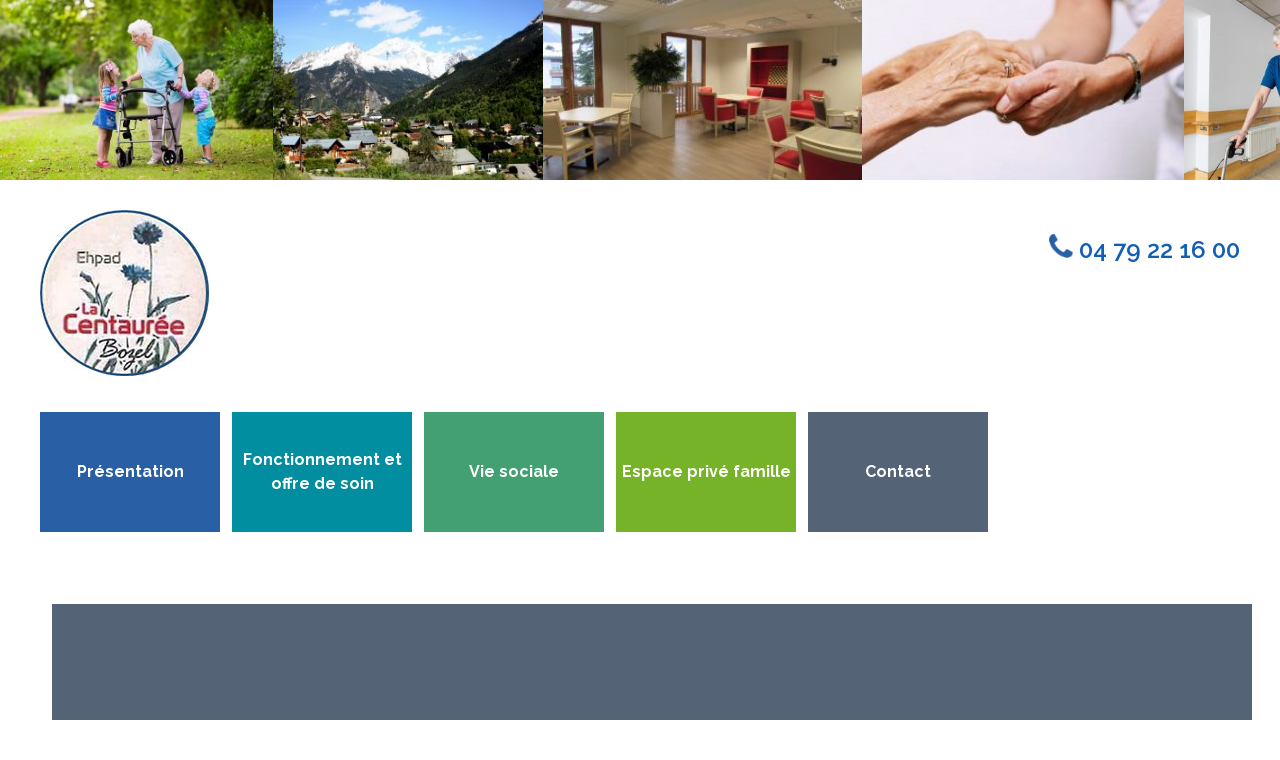

--- FILE ---
content_type: text/html; charset=UTF-8
request_url: http://www.ehpad-bozel.fr/category/actualites/
body_size: 10515
content:
<!DOCTYPE html PUBLIC "-//W3C//DTD XHTML 1.1//EN" "http://www.w3.org/TR/xhtml11/DTD/xhtml11.dtd">
<html xmlns="http://www.w3.org/1999/xhtml">
<head profile="http://gmpg.org/xfn/11">
 

	<meta http-equiv="Content-Type" content="text/html; charset=utf-8" />
  
<meta http-equiv="X-UA-Compatible" content="IE=edge">
<meta name="viewport" content="width=device-width, initial-scale=1">  
    <!-- Favicon -->
<link rel="icon" type="image/png" href="/wp-content/themes/ehpad/charte/logo-ehpad-32.jpg" />
<!-- Gestion de la favicon pour apple -->
<link rel="apple-touch-icon" href="/wp-content/themes/ehpad/charte/logo-ehpad-128.jpg" />
<link rel="apple-touch-icon" sizes="72x72" href="/wp-content/themes/ehpad/charte/logo-ehpad-72.jpg" />
<link rel="apple-touch-icon" sizes="114x114" href="/wp-content/themes/ehpad/charte/logo-ehpad-114.jpg" />

<!-- Gestion de la tuile pour MS-->
<meta name="msapplication-TileColor" content="#FFFFFF">
<meta name="msapplication-TileImage" content="/wp-content/themes/ehpad/charte/logo-ehpad-144.jpg">
<meta name="application-name" content="EHPAD Bozel">

	<!-- leave this for stats -->
	<link rel="stylesheet" href="http://www.ehpad-bozel.fr/wp-content/themes/ehpad/style.css" type="text/css" media="screen" />
	    <script>
   var templateDirectory = 'http://www.ehpad-bozel.fr/wp-content/themes/ehpad';</script>
	<meta name='robots' content='index, follow, max-image-preview:large, max-snippet:-1, max-video-preview:-1' />
	<style>img:is([sizes="auto" i], [sizes^="auto," i]) { contain-intrinsic-size: 3000px 1500px }</style>
	
	<!-- This site is optimized with the Yoast SEO plugin v26.8 - https://yoast.com/product/yoast-seo-wordpress/ -->
	<title>Actualités Archives - EHPAD Bozel | La Centaurée</title>
	<link rel="canonical" href="http://www.ehpad-bozel.fr/category/actualites/" />
	<meta property="og:locale" content="fr_FR" />
	<meta property="og:type" content="article" />
	<meta property="og:title" content="Actualités Archives - EHPAD Bozel | La Centaurée" />
	<meta property="og:url" content="http://www.ehpad-bozel.fr/category/actualites/" />
	<meta property="og:site_name" content="EHPAD Bozel | La Centaurée" />
	<meta name="twitter:card" content="summary_large_image" />
	<script type="application/ld+json" class="yoast-schema-graph">{"@context":"https://schema.org","@graph":[{"@type":"CollectionPage","@id":"http://www.ehpad-bozel.fr/category/actualites/","url":"http://www.ehpad-bozel.fr/category/actualites/","name":"Actualités Archives - EHPAD Bozel | La Centaurée","isPartOf":{"@id":"http://www.ehpad-bozel.fr/#website"},"breadcrumb":{"@id":"http://www.ehpad-bozel.fr/category/actualites/#breadcrumb"},"inLanguage":"fr-FR"},{"@type":"BreadcrumbList","@id":"http://www.ehpad-bozel.fr/category/actualites/#breadcrumb","itemListElement":[{"@type":"ListItem","position":1,"name":"Accueil","item":"http://www.ehpad-bozel.fr/"},{"@type":"ListItem","position":2,"name":"Actualités"}]},{"@type":"WebSite","@id":"http://www.ehpad-bozel.fr/#website","url":"http://www.ehpad-bozel.fr/","name":"EHPAD Bozel | La Centaurée","description":"","potentialAction":[{"@type":"SearchAction","target":{"@type":"EntryPoint","urlTemplate":"http://www.ehpad-bozel.fr/?s={search_term_string}"},"query-input":{"@type":"PropertyValueSpecification","valueRequired":true,"valueName":"search_term_string"}}],"inLanguage":"fr-FR"}]}</script>
	<!-- / Yoast SEO plugin. -->


<link rel='dns-prefetch' href='//www.ehpad-bozel.fr' />
<link rel="alternate" type="application/rss+xml" title="EHPAD Bozel | La Centaurée &raquo; Flux de la catégorie Actualités" href="http://www.ehpad-bozel.fr/category/actualites/feed/" />
<script type="text/javascript">
/* <![CDATA[ */
window._wpemojiSettings = {"baseUrl":"https:\/\/s.w.org\/images\/core\/emoji\/15.0.3\/72x72\/","ext":".png","svgUrl":"https:\/\/s.w.org\/images\/core\/emoji\/15.0.3\/svg\/","svgExt":".svg","source":{"concatemoji":"http:\/\/www.ehpad-bozel.fr\/wp-includes\/js\/wp-emoji-release.min.js?ver=6.7.4"}};
/*! This file is auto-generated */
!function(i,n){var o,s,e;function c(e){try{var t={supportTests:e,timestamp:(new Date).valueOf()};sessionStorage.setItem(o,JSON.stringify(t))}catch(e){}}function p(e,t,n){e.clearRect(0,0,e.canvas.width,e.canvas.height),e.fillText(t,0,0);var t=new Uint32Array(e.getImageData(0,0,e.canvas.width,e.canvas.height).data),r=(e.clearRect(0,0,e.canvas.width,e.canvas.height),e.fillText(n,0,0),new Uint32Array(e.getImageData(0,0,e.canvas.width,e.canvas.height).data));return t.every(function(e,t){return e===r[t]})}function u(e,t,n){switch(t){case"flag":return n(e,"\ud83c\udff3\ufe0f\u200d\u26a7\ufe0f","\ud83c\udff3\ufe0f\u200b\u26a7\ufe0f")?!1:!n(e,"\ud83c\uddfa\ud83c\uddf3","\ud83c\uddfa\u200b\ud83c\uddf3")&&!n(e,"\ud83c\udff4\udb40\udc67\udb40\udc62\udb40\udc65\udb40\udc6e\udb40\udc67\udb40\udc7f","\ud83c\udff4\u200b\udb40\udc67\u200b\udb40\udc62\u200b\udb40\udc65\u200b\udb40\udc6e\u200b\udb40\udc67\u200b\udb40\udc7f");case"emoji":return!n(e,"\ud83d\udc26\u200d\u2b1b","\ud83d\udc26\u200b\u2b1b")}return!1}function f(e,t,n){var r="undefined"!=typeof WorkerGlobalScope&&self instanceof WorkerGlobalScope?new OffscreenCanvas(300,150):i.createElement("canvas"),a=r.getContext("2d",{willReadFrequently:!0}),o=(a.textBaseline="top",a.font="600 32px Arial",{});return e.forEach(function(e){o[e]=t(a,e,n)}),o}function t(e){var t=i.createElement("script");t.src=e,t.defer=!0,i.head.appendChild(t)}"undefined"!=typeof Promise&&(o="wpEmojiSettingsSupports",s=["flag","emoji"],n.supports={everything:!0,everythingExceptFlag:!0},e=new Promise(function(e){i.addEventListener("DOMContentLoaded",e,{once:!0})}),new Promise(function(t){var n=function(){try{var e=JSON.parse(sessionStorage.getItem(o));if("object"==typeof e&&"number"==typeof e.timestamp&&(new Date).valueOf()<e.timestamp+604800&&"object"==typeof e.supportTests)return e.supportTests}catch(e){}return null}();if(!n){if("undefined"!=typeof Worker&&"undefined"!=typeof OffscreenCanvas&&"undefined"!=typeof URL&&URL.createObjectURL&&"undefined"!=typeof Blob)try{var e="postMessage("+f.toString()+"("+[JSON.stringify(s),u.toString(),p.toString()].join(",")+"));",r=new Blob([e],{type:"text/javascript"}),a=new Worker(URL.createObjectURL(r),{name:"wpTestEmojiSupports"});return void(a.onmessage=function(e){c(n=e.data),a.terminate(),t(n)})}catch(e){}c(n=f(s,u,p))}t(n)}).then(function(e){for(var t in e)n.supports[t]=e[t],n.supports.everything=n.supports.everything&&n.supports[t],"flag"!==t&&(n.supports.everythingExceptFlag=n.supports.everythingExceptFlag&&n.supports[t]);n.supports.everythingExceptFlag=n.supports.everythingExceptFlag&&!n.supports.flag,n.DOMReady=!1,n.readyCallback=function(){n.DOMReady=!0}}).then(function(){return e}).then(function(){var e;n.supports.everything||(n.readyCallback(),(e=n.source||{}).concatemoji?t(e.concatemoji):e.wpemoji&&e.twemoji&&(t(e.twemoji),t(e.wpemoji)))}))}((window,document),window._wpemojiSettings);
/* ]]> */
</script>
<style id='wp-emoji-styles-inline-css' type='text/css'>

	img.wp-smiley, img.emoji {
		display: inline !important;
		border: none !important;
		box-shadow: none !important;
		height: 1em !important;
		width: 1em !important;
		margin: 0 0.07em !important;
		vertical-align: -0.1em !important;
		background: none !important;
		padding: 0 !important;
	}
</style>
<link rel='stylesheet' id='wp-block-library-css' href='http://www.ehpad-bozel.fr/wp-includes/css/dist/block-library/style.min.css?ver=6.7.4' type='text/css' media='all' />
<style id='classic-theme-styles-inline-css' type='text/css'>
/*! This file is auto-generated */
.wp-block-button__link{color:#fff;background-color:#32373c;border-radius:9999px;box-shadow:none;text-decoration:none;padding:calc(.667em + 2px) calc(1.333em + 2px);font-size:1.125em}.wp-block-file__button{background:#32373c;color:#fff;text-decoration:none}
</style>
<style id='global-styles-inline-css' type='text/css'>
:root{--wp--preset--aspect-ratio--square: 1;--wp--preset--aspect-ratio--4-3: 4/3;--wp--preset--aspect-ratio--3-4: 3/4;--wp--preset--aspect-ratio--3-2: 3/2;--wp--preset--aspect-ratio--2-3: 2/3;--wp--preset--aspect-ratio--16-9: 16/9;--wp--preset--aspect-ratio--9-16: 9/16;--wp--preset--color--black: #000000;--wp--preset--color--cyan-bluish-gray: #abb8c3;--wp--preset--color--white: #ffffff;--wp--preset--color--pale-pink: #f78da7;--wp--preset--color--vivid-red: #cf2e2e;--wp--preset--color--luminous-vivid-orange: #ff6900;--wp--preset--color--luminous-vivid-amber: #fcb900;--wp--preset--color--light-green-cyan: #7bdcb5;--wp--preset--color--vivid-green-cyan: #00d084;--wp--preset--color--pale-cyan-blue: #8ed1fc;--wp--preset--color--vivid-cyan-blue: #0693e3;--wp--preset--color--vivid-purple: #9b51e0;--wp--preset--gradient--vivid-cyan-blue-to-vivid-purple: linear-gradient(135deg,rgba(6,147,227,1) 0%,rgb(155,81,224) 100%);--wp--preset--gradient--light-green-cyan-to-vivid-green-cyan: linear-gradient(135deg,rgb(122,220,180) 0%,rgb(0,208,130) 100%);--wp--preset--gradient--luminous-vivid-amber-to-luminous-vivid-orange: linear-gradient(135deg,rgba(252,185,0,1) 0%,rgba(255,105,0,1) 100%);--wp--preset--gradient--luminous-vivid-orange-to-vivid-red: linear-gradient(135deg,rgba(255,105,0,1) 0%,rgb(207,46,46) 100%);--wp--preset--gradient--very-light-gray-to-cyan-bluish-gray: linear-gradient(135deg,rgb(238,238,238) 0%,rgb(169,184,195) 100%);--wp--preset--gradient--cool-to-warm-spectrum: linear-gradient(135deg,rgb(74,234,220) 0%,rgb(151,120,209) 20%,rgb(207,42,186) 40%,rgb(238,44,130) 60%,rgb(251,105,98) 80%,rgb(254,248,76) 100%);--wp--preset--gradient--blush-light-purple: linear-gradient(135deg,rgb(255,206,236) 0%,rgb(152,150,240) 100%);--wp--preset--gradient--blush-bordeaux: linear-gradient(135deg,rgb(254,205,165) 0%,rgb(254,45,45) 50%,rgb(107,0,62) 100%);--wp--preset--gradient--luminous-dusk: linear-gradient(135deg,rgb(255,203,112) 0%,rgb(199,81,192) 50%,rgb(65,88,208) 100%);--wp--preset--gradient--pale-ocean: linear-gradient(135deg,rgb(255,245,203) 0%,rgb(182,227,212) 50%,rgb(51,167,181) 100%);--wp--preset--gradient--electric-grass: linear-gradient(135deg,rgb(202,248,128) 0%,rgb(113,206,126) 100%);--wp--preset--gradient--midnight: linear-gradient(135deg,rgb(2,3,129) 0%,rgb(40,116,252) 100%);--wp--preset--font-size--small: 13px;--wp--preset--font-size--medium: 20px;--wp--preset--font-size--large: 36px;--wp--preset--font-size--x-large: 42px;--wp--preset--spacing--20: 0.44rem;--wp--preset--spacing--30: 0.67rem;--wp--preset--spacing--40: 1rem;--wp--preset--spacing--50: 1.5rem;--wp--preset--spacing--60: 2.25rem;--wp--preset--spacing--70: 3.38rem;--wp--preset--spacing--80: 5.06rem;--wp--preset--shadow--natural: 6px 6px 9px rgba(0, 0, 0, 0.2);--wp--preset--shadow--deep: 12px 12px 50px rgba(0, 0, 0, 0.4);--wp--preset--shadow--sharp: 6px 6px 0px rgba(0, 0, 0, 0.2);--wp--preset--shadow--outlined: 6px 6px 0px -3px rgba(255, 255, 255, 1), 6px 6px rgba(0, 0, 0, 1);--wp--preset--shadow--crisp: 6px 6px 0px rgba(0, 0, 0, 1);}:where(.is-layout-flex){gap: 0.5em;}:where(.is-layout-grid){gap: 0.5em;}body .is-layout-flex{display: flex;}.is-layout-flex{flex-wrap: wrap;align-items: center;}.is-layout-flex > :is(*, div){margin: 0;}body .is-layout-grid{display: grid;}.is-layout-grid > :is(*, div){margin: 0;}:where(.wp-block-columns.is-layout-flex){gap: 2em;}:where(.wp-block-columns.is-layout-grid){gap: 2em;}:where(.wp-block-post-template.is-layout-flex){gap: 1.25em;}:where(.wp-block-post-template.is-layout-grid){gap: 1.25em;}.has-black-color{color: var(--wp--preset--color--black) !important;}.has-cyan-bluish-gray-color{color: var(--wp--preset--color--cyan-bluish-gray) !important;}.has-white-color{color: var(--wp--preset--color--white) !important;}.has-pale-pink-color{color: var(--wp--preset--color--pale-pink) !important;}.has-vivid-red-color{color: var(--wp--preset--color--vivid-red) !important;}.has-luminous-vivid-orange-color{color: var(--wp--preset--color--luminous-vivid-orange) !important;}.has-luminous-vivid-amber-color{color: var(--wp--preset--color--luminous-vivid-amber) !important;}.has-light-green-cyan-color{color: var(--wp--preset--color--light-green-cyan) !important;}.has-vivid-green-cyan-color{color: var(--wp--preset--color--vivid-green-cyan) !important;}.has-pale-cyan-blue-color{color: var(--wp--preset--color--pale-cyan-blue) !important;}.has-vivid-cyan-blue-color{color: var(--wp--preset--color--vivid-cyan-blue) !important;}.has-vivid-purple-color{color: var(--wp--preset--color--vivid-purple) !important;}.has-black-background-color{background-color: var(--wp--preset--color--black) !important;}.has-cyan-bluish-gray-background-color{background-color: var(--wp--preset--color--cyan-bluish-gray) !important;}.has-white-background-color{background-color: var(--wp--preset--color--white) !important;}.has-pale-pink-background-color{background-color: var(--wp--preset--color--pale-pink) !important;}.has-vivid-red-background-color{background-color: var(--wp--preset--color--vivid-red) !important;}.has-luminous-vivid-orange-background-color{background-color: var(--wp--preset--color--luminous-vivid-orange) !important;}.has-luminous-vivid-amber-background-color{background-color: var(--wp--preset--color--luminous-vivid-amber) !important;}.has-light-green-cyan-background-color{background-color: var(--wp--preset--color--light-green-cyan) !important;}.has-vivid-green-cyan-background-color{background-color: var(--wp--preset--color--vivid-green-cyan) !important;}.has-pale-cyan-blue-background-color{background-color: var(--wp--preset--color--pale-cyan-blue) !important;}.has-vivid-cyan-blue-background-color{background-color: var(--wp--preset--color--vivid-cyan-blue) !important;}.has-vivid-purple-background-color{background-color: var(--wp--preset--color--vivid-purple) !important;}.has-black-border-color{border-color: var(--wp--preset--color--black) !important;}.has-cyan-bluish-gray-border-color{border-color: var(--wp--preset--color--cyan-bluish-gray) !important;}.has-white-border-color{border-color: var(--wp--preset--color--white) !important;}.has-pale-pink-border-color{border-color: var(--wp--preset--color--pale-pink) !important;}.has-vivid-red-border-color{border-color: var(--wp--preset--color--vivid-red) !important;}.has-luminous-vivid-orange-border-color{border-color: var(--wp--preset--color--luminous-vivid-orange) !important;}.has-luminous-vivid-amber-border-color{border-color: var(--wp--preset--color--luminous-vivid-amber) !important;}.has-light-green-cyan-border-color{border-color: var(--wp--preset--color--light-green-cyan) !important;}.has-vivid-green-cyan-border-color{border-color: var(--wp--preset--color--vivid-green-cyan) !important;}.has-pale-cyan-blue-border-color{border-color: var(--wp--preset--color--pale-cyan-blue) !important;}.has-vivid-cyan-blue-border-color{border-color: var(--wp--preset--color--vivid-cyan-blue) !important;}.has-vivid-purple-border-color{border-color: var(--wp--preset--color--vivid-purple) !important;}.has-vivid-cyan-blue-to-vivid-purple-gradient-background{background: var(--wp--preset--gradient--vivid-cyan-blue-to-vivid-purple) !important;}.has-light-green-cyan-to-vivid-green-cyan-gradient-background{background: var(--wp--preset--gradient--light-green-cyan-to-vivid-green-cyan) !important;}.has-luminous-vivid-amber-to-luminous-vivid-orange-gradient-background{background: var(--wp--preset--gradient--luminous-vivid-amber-to-luminous-vivid-orange) !important;}.has-luminous-vivid-orange-to-vivid-red-gradient-background{background: var(--wp--preset--gradient--luminous-vivid-orange-to-vivid-red) !important;}.has-very-light-gray-to-cyan-bluish-gray-gradient-background{background: var(--wp--preset--gradient--very-light-gray-to-cyan-bluish-gray) !important;}.has-cool-to-warm-spectrum-gradient-background{background: var(--wp--preset--gradient--cool-to-warm-spectrum) !important;}.has-blush-light-purple-gradient-background{background: var(--wp--preset--gradient--blush-light-purple) !important;}.has-blush-bordeaux-gradient-background{background: var(--wp--preset--gradient--blush-bordeaux) !important;}.has-luminous-dusk-gradient-background{background: var(--wp--preset--gradient--luminous-dusk) !important;}.has-pale-ocean-gradient-background{background: var(--wp--preset--gradient--pale-ocean) !important;}.has-electric-grass-gradient-background{background: var(--wp--preset--gradient--electric-grass) !important;}.has-midnight-gradient-background{background: var(--wp--preset--gradient--midnight) !important;}.has-small-font-size{font-size: var(--wp--preset--font-size--small) !important;}.has-medium-font-size{font-size: var(--wp--preset--font-size--medium) !important;}.has-large-font-size{font-size: var(--wp--preset--font-size--large) !important;}.has-x-large-font-size{font-size: var(--wp--preset--font-size--x-large) !important;}
:where(.wp-block-post-template.is-layout-flex){gap: 1.25em;}:where(.wp-block-post-template.is-layout-grid){gap: 1.25em;}
:where(.wp-block-columns.is-layout-flex){gap: 2em;}:where(.wp-block-columns.is-layout-grid){gap: 2em;}
:root :where(.wp-block-pullquote){font-size: 1.5em;line-height: 1.6;}
</style>
<link rel='stylesheet' id='contact-form-7-css' href='http://www.ehpad-bozel.fr/wp-content/plugins/contact-form-7/includes/css/styles.css?ver=6.1.4' type='text/css' media='all' />
<link rel='stylesheet' id='wpdp-style2-css' href='http://www.ehpad-bozel.fr/wp-content/plugins/wp-datepicker/css/front-styles.css?t=1769149839&#038;ver=6.7.4' type='text/css' media='all' />
<link rel='stylesheet' id='wpdp-style3-css' href='http://www.ehpad-bozel.fr/wp-content/plugins/wp-datepicker/css/jquery-ui.css?ver=6.7.4' type='text/css' media='all' />
<link rel='stylesheet' id='fancybox-css' href='http://www.ehpad-bozel.fr/wp-content/plugins/easy-fancybox/fancybox/1.5.4/jquery.fancybox.min.css?ver=6.7.4' type='text/css' media='screen' />
<style id='fancybox-inline-css' type='text/css'>
#fancybox-outer{background:#ffffff}#fancybox-content{background:#ffffff;border-color:#ffffff;color:#000000;}#fancybox-title,#fancybox-title-float-main{color:#fff}
</style>
<script type="text/javascript" src="http://www.ehpad-bozel.fr/wp-content/plugins/jquery-updater/js/jquery-4.0.0.min.js?ver=4.0.0" id="jquery-core-js"></script>
<script type="text/javascript" src="http://www.ehpad-bozel.fr/wp-content/plugins/jquery-updater/js/jquery-migrate-3.6.0.min.js?ver=3.6.0" id="jquery-migrate-js"></script>
<script type="text/javascript" src="http://www.ehpad-bozel.fr/wp-includes/js/jquery/ui/core.min.js?ver=1.13.3" id="jquery-ui-core-js"></script>
<script type="text/javascript" src="http://www.ehpad-bozel.fr/wp-includes/js/jquery/ui/datepicker.min.js?ver=1.13.3" id="jquery-ui-datepicker-js"></script>
<script type="text/javascript" id="jquery-ui-datepicker-js-after">
/* <![CDATA[ */
jQuery(function(jQuery){jQuery.datepicker.setDefaults({"closeText":"Fermer","currentText":"Aujourd\u2019hui","monthNames":["janvier","f\u00e9vrier","mars","avril","mai","juin","juillet","ao\u00fbt","septembre","octobre","novembre","d\u00e9cembre"],"monthNamesShort":["Jan","F\u00e9v","Mar","Avr","Mai","Juin","Juil","Ao\u00fbt","Sep","Oct","Nov","D\u00e9c"],"nextText":"Suivant","prevText":"Pr\u00e9c\u00e9dent","dayNames":["dimanche","lundi","mardi","mercredi","jeudi","vendredi","samedi"],"dayNamesShort":["dim","lun","mar","mer","jeu","ven","sam"],"dayNamesMin":["D","L","M","M","J","V","S"],"dateFormat":"d MM yy","firstDay":1,"isRTL":false});});
/* ]]> */
</script>
<script type="text/javascript" id="wpdp-scripts2-js-extra">
/* <![CDATA[ */
var wpdp_obj = {"nonce":"ca7e9e5cf6","wpml_current_language":null};
/* ]]> */
</script>
<script type="text/javascript" src="http://www.ehpad-bozel.fr/wp-content/plugins/wp-datepicker/js/scripts-front.js?ver=6.7.4" id="wpdp-scripts2-js"></script>
<link rel="https://api.w.org/" href="http://www.ehpad-bozel.fr/wp-json/" /><link rel="alternate" title="JSON" type="application/json" href="http://www.ehpad-bozel.fr/wp-json/wp/v2/categories/3" /><link rel="EditURI" type="application/rsd+xml" title="RSD" href="http://www.ehpad-bozel.fr/xmlrpc.php?rsd" />
<meta name="generator" content="WordPress 6.7.4" />
<style type="text/css">.recentcomments a{display:inline !important;padding:0 !important;margin:0 !important;}</style>    <script type="text/javascript" src="http://www.ehpad-bozel.fr/wp-content/themes/ehpad/js/nettendance.js"></script>
    
</head>
<body>
 <!-- Ouverture du header header.php -->
<!-- archive-articles.php -->
<div id="first">
	<div class="slider">
	 <img src='http://www.ehpad-bozel.fr/wp-content/uploads/2019/03/famille-300x198.jpeg' alt="Famille" /><img src='http://www.ehpad-bozel.fr/wp-content/uploads/2017/07/bozel-300x200.jpg' alt="Village de Bozel" /><img src='http://www.ehpad-bozel.fr/wp-content/uploads/2017/07/piece-commune-300x169.jpg' alt="Ehpad de Bozel : pièce commune" /><img src='http://www.ehpad-bozel.fr/wp-content/uploads/2017/07/accueil-personne-300x168.jpg' alt="Mains" /><img src='http://www.ehpad-bozel.fr/wp-content/uploads/2019/03/aide-personne-agee-300x250.jpeg' alt="aide personne" /><img src='http://www.ehpad-bozel.fr/wp-content/uploads/2017/07/accueil-300x169.jpg' alt="Accueil Ehpad" /><img src='http://www.ehpad-bozel.fr/wp-content/uploads/2018/02/dejeuner-300x200.jpg' alt="slide 1" /><img src='http://www.ehpad-bozel.fr/wp-content/uploads/2019/03/aide-personne-300x177.jpeg' alt="Aide personne agée" />	</div>
</div>
<div id="first">
	<div id="second">
		<div class="header"><a href="/"><img src="http://www.ehpad-bozel.fr/wp-content/themes/ehpad/charte/logo-ehpad-centauree.jpg" alt="Logo Ehpad de Bozel : la Centaurée"></a></div>
		<div class="connexion">		</div>
		<div class="coordonnees"><li id="text-3" class="widget widget_text">			<div class="textwidget"><p><img decoding="async" src="/wp-content/uploads/2017/07/telephone.png" height="24px" /> 04 79 22 16 00</p>
</div>
		</li>
</div>	
		<div class="menu2">Menu</div>
		<div class="menu"><div class="menu-menu-principal-container"><ul id="menu-menu-principal" class="menu"><li id="menu-item-42" class="menu-item menu-item-type-post_type menu-item-object-page menu-item-has-children menu-item-42"><a href="http://www.ehpad-bozel.fr/presentation/">Présentation</a>
<ul class="sub-menu">
	<li id="menu-item-658" class="menu-item menu-item-type-post_type menu-item-object-page menu-item-658"><a href="http://www.ehpad-bozel.fr/presentation/definition-des-missions/">Historique</a></li>
	<li id="menu-item-189" class="menu-item menu-item-type-post_type menu-item-object-page menu-item-189"><a href="http://www.ehpad-bozel.fr/presentation/environnement-materiel-humain/">Espaces de vie</a></li>
	<li id="menu-item-659" class="menu-item menu-item-type-post_type menu-item-object-page menu-item-659"><a href="http://www.ehpad-bozel.fr/direction-commune/">Direction commune</a></li>
	<li id="menu-item-665" class="menu-item menu-item-type-post_type menu-item-object-page menu-item-665"><a href="http://www.ehpad-bozel.fr/presentation/partenariats/">Partenariats</a></li>
	<li id="menu-item-662" class="menu-item menu-item-type-post_type menu-item-object-page menu-item-662"><a href="http://www.ehpad-bozel.fr/presentation/conseil-dadministration/">Conseil d&#8217;administration</a></li>
</ul>
</li>
<li id="menu-item-160" class="menu-item menu-item-type-post_type menu-item-object-page menu-item-has-children menu-item-160"><a href="http://www.ehpad-bozel.fr/fonctionnement-offre-de-service/">Fonctionnement et offre de soin</a>
<ul class="sub-menu">
	<li id="menu-item-441" class="menu-item menu-item-type-post_type menu-item-object-page menu-item-441"><a href="http://www.ehpad-bozel.fr/fonctionnement-offre-de-service/offre-de-services/">Offre de services</a></li>
	<li id="menu-item-39" class="menu-item menu-item-type-post_type menu-item-object-page menu-item-39"><a href="http://www.ehpad-bozel.fr/fonctionnement-offre-de-service/parcours-dadmission/">La démarche d&#8217;admission</a></li>
	<li id="menu-item-162" class="menu-item menu-item-type-post_type menu-item-object-page menu-item-162"><a href="http://www.ehpad-bozel.fr/fonctionnement-offre-de-service/les-differents-accueils/">Les différents accueils</a></li>
	<li id="menu-item-230" class="menu-item menu-item-type-post_type menu-item-object-page menu-item-230"><a href="http://www.ehpad-bozel.fr/fonctionnement-offre-de-service/tous-les-tarifs/">Tous les tarifs</a></li>
</ul>
</li>
<li id="menu-item-40" class="menu-item menu-item-type-post_type menu-item-object-page menu-item-has-children menu-item-40"><a href="http://www.ehpad-bozel.fr/vie-sociale/">Vie sociale</a>
<ul class="sub-menu">
	<li id="menu-item-669" class="menu-item menu-item-type-post_type menu-item-object-page menu-item-669"><a href="http://www.ehpad-bozel.fr/vie-sociale/conseil-de-vie-sociale/">Vos droits</a></li>
	<li id="menu-item-214" class="menu-item menu-item-type-post_type menu-item-object-page menu-item-214"><a href="http://www.ehpad-bozel.fr/vie-sociale/association-amis-de-centauree/">Association : les amis de La Centaurée</a></li>
	<li id="menu-item-213" class="menu-item menu-item-type-post_type menu-item-object-page menu-item-213"><a href="http://www.ehpad-bozel.fr/vie-sociale/animation/">Animation</a></li>
</ul>
</li>
<li id="menu-item-249" class="menu-item menu-item-type-post_type menu-item-object-page menu-item-has-children menu-item-249"><a href="http://www.ehpad-bozel.fr/famille/">Espace privé famille</a>
<ul class="sub-menu">
	<li id="menu-item-961" class="menu-item menu-item-type-post_type menu-item-object-page menu-item-961"><a href="http://www.ehpad-bozel.fr/galerie-famille/">Galerie famille</a></li>
	<li id="menu-item-960" class="menu-item menu-item-type-post_type menu-item-object-page menu-item-960"><a href="http://www.ehpad-bozel.fr/famille/info-famille/">Info famille</a></li>
</ul>
</li>
<li id="menu-item-676" class="menu-item menu-item-type-post_type menu-item-object-page menu-item-676"><a href="http://www.ehpad-bozel.fr/contact/">Contact</a></li>
</ul></div></div>
		<div class="div100_2">
							<div class="div100_2 bg_bleu" id="actualites">
			<div class="left"><a href="javascript:;">&nbsp;</a></div>
			<div class="lesactu">
                        <div class="uneactu"><div class="div50_2"><div class="bloc_super_centre_hauteur"><h2>Merci !</h2><h3>Actualités</h3><p>Merci au K2 de Courchevel pour leurs douces attentions pour les professionnels de l&#8217;EHPAD ! Vos dons nous vont droit au coeur&#8230;</p><a href="http://www.ehpad-bozel.fr/merci/" class="btn1">Lire la suite</a></div></div></div>			            <div class="uneactu"><div class="div50_2"><div class="bloc_super_centre_hauteur"><h2>Recrutement</h2><h3>Actualités</h3><p>Nous recherchons régulièrement des professionnels pour assurer diverses missions au sein de l&#8217;établissement. Rejoindre une équipe dynamique et découvrir la fonction publique hospitalière ? C&#8217;est l&#8217;opportunité que nous vous proposons ! Si vous êtes intéressé ou connaissez une personne susceptible [&hellip;]</p><a href="http://www.ehpad-bozel.fr/recrutement/" class="btn1">Lire la suite</a></div></div></div>			            <div class="uneactu"><div class="div50_2"><div class="bloc_super_centre_hauteur"><h2>ASSOCIATION &#8220;LES AMIS DE LA CENTAUREE&#8221;</h2><h3>Actualités</h3><p>&nbsp; Dans l&#8217;objectif de proposer encore plus d&#8217;activités à l&#8217;ehpad, de diversifier les contacts, de maintenir le lien social, et de permettre une ouverture sur le territoire où s&#8217;inscrit l&#8217;ehpad, une association créée par les familles des résidents a vu [&hellip;]</p><a href="http://www.ehpad-bozel.fr/association-amis-de-centauree/" class="btn1">Lire la suite</a></div></div><div class="div50"><img src="http://www.ehpad-bozel.fr/wp-content/uploads/2017/12/association.jpg" alt="ASSOCIATION &#8220;LES AMIS DE LA CENTAUREE&#8221;" class="bloc_super_centre_hauteur" /></div></div>			            <div class="uneactu"><div class="div50_2"><div class="bloc_super_centre_hauteur"><h2>Le mot de la direction</h2><h3>Actualités</h3><p>La direction et le personnel de l’EHPAD vous souhaitent la bienvenue sur son site Internet. Il est mis à votre disposition pour faciliter votre séjour et vous aider dans vos démarches administratives, en vous donnant les précisions et informations utiles [&hellip;]</p><a href="http://www.ehpad-bozel.fr/debuts-de-lassociation-accropattes/" class="btn1">Lire la suite</a></div></div></div>						</div>
			<div class="right"><a href="javascript:;">&nbsp;</a></div>
		</div>
		<div class="div100_2 txt_right"><a href="/archive" class="btn2">Toutes les actualités &raquo; </a></div>
						</div>		
	</div>
</div>




 <script type="text/javascript" src="http://www.ehpad-bozel.fr/wp-includes/js/dist/hooks.min.js?ver=4d63a3d491d11ffd8ac6" id="wp-hooks-js"></script>
<script type="text/javascript" src="http://www.ehpad-bozel.fr/wp-includes/js/dist/i18n.min.js?ver=5e580eb46a90c2b997e6" id="wp-i18n-js"></script>
<script type="text/javascript" id="wp-i18n-js-after">
/* <![CDATA[ */
wp.i18n.setLocaleData( { 'text direction\u0004ltr': [ 'ltr' ] } );
wp.i18n.setLocaleData( { 'text direction\u0004ltr': [ 'ltr' ] } );
/* ]]> */
</script>
<script type="text/javascript" src="http://www.ehpad-bozel.fr/wp-content/plugins/contact-form-7/includes/swv/js/index.js?ver=6.1.4" id="swv-js"></script>
<script type="text/javascript" id="contact-form-7-js-translations">
/* <![CDATA[ */
( function( domain, translations ) {
	var localeData = translations.locale_data[ domain ] || translations.locale_data.messages;
	localeData[""].domain = domain;
	wp.i18n.setLocaleData( localeData, domain );
} )( "contact-form-7", {"translation-revision-date":"2025-02-06 12:02:14+0000","generator":"GlotPress\/4.0.1","domain":"messages","locale_data":{"messages":{"":{"domain":"messages","plural-forms":"nplurals=2; plural=n > 1;","lang":"fr"},"This contact form is placed in the wrong place.":["Ce formulaire de contact est plac\u00e9 dans un mauvais endroit."],"Error:":["Erreur\u00a0:"]}},"comment":{"reference":"includes\/js\/index.js"}} );
/* ]]> */
</script>
<script type="text/javascript" id="contact-form-7-js-before">
/* <![CDATA[ */
var wpcf7 = {
    "api": {
        "root": "http:\/\/www.ehpad-bozel.fr\/wp-json\/",
        "namespace": "contact-form-7\/v1"
    }
};
/* ]]> */
</script>
<script type="text/javascript" src="http://www.ehpad-bozel.fr/wp-content/plugins/contact-form-7/includes/js/index.js?ver=6.1.4" id="contact-form-7-js"></script>
<script type="text/javascript" src="http://www.ehpad-bozel.fr/wp-content/plugins/wp-datepicker/js/wpdp_auto_script.js?ver=202601230630" id="datepicker-script-auto-js"></script>
<script type="text/javascript" src="http://www.ehpad-bozel.fr/wp-content/plugins/easy-fancybox/vendor/purify.min.js?ver=6.7.4" id="fancybox-purify-js"></script>
<script type="text/javascript" id="jquery-fancybox-js-extra">
/* <![CDATA[ */
var efb_i18n = {"close":"Close","next":"Next","prev":"Previous","startSlideshow":"Start slideshow","toggleSize":"Toggle size"};
/* ]]> */
</script>
<script type="text/javascript" src="http://www.ehpad-bozel.fr/wp-content/plugins/easy-fancybox/fancybox/1.5.4/jquery.fancybox.min.js?ver=6.7.4" id="jquery-fancybox-js"></script>
<script type="text/javascript" id="jquery-fancybox-js-after">
/* <![CDATA[ */
var fb_timeout, fb_opts={'autoScale':true,'showCloseButton':true,'width':560,'height':340,'margin':20,'pixelRatio':'false','padding':10,'centerOnScroll':false,'enableEscapeButton':true,'speedIn':300,'speedOut':300,'overlayShow':true,'hideOnOverlayClick':true,'overlayColor':'#000','overlayOpacity':0.6,'minViewportWidth':320,'minVpHeight':320,'disableCoreLightbox':'true','enableBlockControls':'true','fancybox_openBlockControls':'true' };
if(typeof easy_fancybox_handler==='undefined'){
var easy_fancybox_handler=function(){
jQuery([".nolightbox","a.wp-block-file__button","a.pin-it-button","a[href*='pinterest.com\/pin\/create']","a[href*='facebook.com\/share']","a[href*='twitter.com\/share']"].join(',')).addClass('nofancybox');
jQuery('a.fancybox-close').on('click',function(e){e.preventDefault();jQuery.fancybox.close()});
/* IMG */
						var unlinkedImageBlocks=jQuery(".wp-block-image > img:not(.nofancybox,figure.nofancybox>img)");
						unlinkedImageBlocks.wrap(function() {
							var href = jQuery( this ).attr( "src" );
							return "<a href='" + href + "'></a>";
						});
var fb_IMG_select=jQuery('a[href*=".jpg" i]:not(.nofancybox,li.nofancybox>a,figure.nofancybox>a),area[href*=".jpg" i]:not(.nofancybox),a[href*=".png" i]:not(.nofancybox,li.nofancybox>a,figure.nofancybox>a),area[href*=".png" i]:not(.nofancybox),a[href*=".webp" i]:not(.nofancybox,li.nofancybox>a,figure.nofancybox>a),area[href*=".webp" i]:not(.nofancybox),a[href*=".jpeg" i]:not(.nofancybox,li.nofancybox>a,figure.nofancybox>a),area[href*=".jpeg" i]:not(.nofancybox)');
fb_IMG_select.addClass('fancybox image');
var fb_IMG_sections=jQuery('.gallery,.wp-block-gallery,.tiled-gallery,.wp-block-jetpack-tiled-gallery,.ngg-galleryoverview,.ngg-imagebrowser,.nextgen_pro_blog_gallery,.nextgen_pro_film,.nextgen_pro_horizontal_filmstrip,.ngg-pro-masonry-wrapper,.ngg-pro-mosaic-container,.nextgen_pro_sidescroll,.nextgen_pro_slideshow,.nextgen_pro_thumbnail_grid,.tiled-gallery');
fb_IMG_sections.each(function(){jQuery(this).find(fb_IMG_select).attr('rel','gallery-'+fb_IMG_sections.index(this));});
jQuery('a.fancybox,area.fancybox,.fancybox>a').each(function(){jQuery(this).fancybox(jQuery.extend(true,{},fb_opts,{'transition':'elastic','transitionIn':'elastic','transitionOut':'elastic','opacity':false,'hideOnContentClick':false,'titleShow':true,'titlePosition':'over','titleFromAlt':true,'showNavArrows':true,'enableKeyboardNav':true,'cyclic':false,'mouseWheel':'true','changeSpeed':250,'changeFade':300}))});
};};
jQuery(easy_fancybox_handler);jQuery(document).on('post-load',easy_fancybox_handler);
/* ]]> */
</script>
<script type="text/javascript" src="http://www.ehpad-bozel.fr/wp-content/plugins/easy-fancybox/vendor/jquery.easing.min.js?ver=1.4.1" id="jquery-easing-js"></script>
<script type="text/javascript" src="http://www.ehpad-bozel.fr/wp-content/plugins/easy-fancybox/vendor/jquery.mousewheel.min.js?ver=3.1.13" id="jquery-mousewheel-js"></script>


<div id="first" class="bg_gris">
	<div id="second">
    	<div class="div30"><li id="text-2" class="widget widget_text">			<div class="textwidget"><p><a href="http://www.ehpad-bozel.fr/wp-content/uploads/2019/02/logo-ehpad-bozel.png"><img loading="lazy" decoding="async" class="size-full wp-image-691 aligncenter" src="http://www.ehpad-bozel.fr/wp-content/uploads/2019/02/logo-ehpad-bozel.png" alt="" width="169" height="166" /></a></p>
</div>
		</li>
</div>
    	<div class="div30">
    		<li id="text-4" class="widget widget_text">			<div class="textwidget"><p class="txt_center">Tél. 04 79 22 16 00<br />
Fax 04 79 22 07 26</p>
<p class="txt_center">
45 rue de la Centaurée<br />
73 350 Bozel</p>
</div>
		</li>
			
			    	</div>
    	<div class="div30"><li id="text-5" class="widget widget_text">			<div class="textwidget"><p><a href="http://www.ehpad-bozel.fr/wp-content/uploads/2019/02/LOGO-CHS.png"><img loading="lazy" decoding="async" class="size-full wp-image-692 aligncenter" src="http://www.ehpad-bozel.fr/wp-content/uploads/2019/02/LOGO-CHS.png" alt="" width="177" height="158" /></a></p>
</div>
		</li>
</div>
	</div>
</div>
<div id="first">
	<div id="second" class="txt_center">
		<div class="menu-menu-footer-container"><ul id="menu-menu-footer" class="menu"><li id="menu-item-93" class="menu-item menu-item-type-post_type menu-item-object-page menu-item-privacy-policy menu-item-93"><a rel="privacy-policy" href="http://www.ehpad-bozel.fr/mentions-legales/">Mentions légales</a></li>
</ul></div>	</div>
</div>
</body>
</html> <!-- Ouverture du footer footer.php -->

--- FILE ---
content_type: text/css
request_url: http://www.ehpad-bozel.fr/wp-content/themes/ehpad/style.css
body_size: 21972
content:
/*
Theme Name: EHPAD
Theme URI: http://www.ehpad-bozel.com/
Description: Thème créé par Net-tendance.com
Version: 0.1
Author: Net-tendance - Erwan Girerd 
*/
/* CSS Document */
@import url('https://fonts.googleapis.com/css?family=Raleway:300,400,500,600,700');

body, html{ padding:0px; margin:0px; border:0px; list-style-type:none; text-decoration:none;transition : all 0.2s linear;}
img{ border:0px;}
/*img{ max-width:100%;}*/
body{ font:16px/22px 'Raleway', sans-serif; font-weight:400;color:#58595b;}
a{ text-decoration:none;color:#414042;}a:hover{color:#115eb5;}img{ border:0px;}

div#first{ width:100%; float:left; text-align:center;}
div#first div#second{ width:1200px; margin:auto; text-align:left; position:relative;}

@media screen and (max-width: 900px) {div#first div#second{ width:100%; margin:auto; text-align:left;}/*div#first div#second img{ max-width:100%; max-height: auto; height: auto !important;}*/}
@media screen and (min-width: 901px) {div#first div#second{ width:900px; margin:auto; text-align:left;}}
@media screen and (min-width: 1200px) {div#first div#second{ width:1200px; margin:auto; text-align:left;}}

/*Slider haut*/
.slider{ float: left; width: 100%; height: 180px; overflow: hidden; text-align: center; white-space: nowrap;}
.slider img{ height:180px;}

/* Header : logo + connexion + tel*/
.header{ float:left; width: 50%; padding: 30px 0px 30px 0px; text-align: left;}
@media screen and (max-width: 480px) {.header{width: 50%; padding: 10px 0px 10px 0px; }}

.connexion{ float:left; width: 50%; padding: 30px 0px 0px 0px; text-align: right;}
.connexion form#login-form{ float: right;}
.connexion form#login-form p.login-username, .connexion form#login-form p.login-password, .connexion form#login-form p.login-submit{ float:left;}
.connexion form#login-form a{ white-space: nowrap;}
.connexion form#login-form p.login-submit input.button{ border:0px; background: #575656; border-radius: 5px; color: #FFFFFF}.connexion form#login-form p.login-submit input.button:hover{ background: #295fa5}
.coordonnees{ float:left; width: 50%; padding: 0px 0px 30px 0px; text-align: right; color: #115eb5; font: 24px/24px "Raleway", sans-serif; font-weight: 600;}
@media screen and (max-width: 480px) {.connexion, .coordonnees{width: 50%; padding: 10px 0px 10px 0px; }}

/*Menu*/
.menu{ float:left; width:100%; margin: 0px 0px 60px 0px; position: relative; z-index: 9999;}
.menu ul.menu{ float: left; width: 100%; padding: 0px; margin: 0px;}
.menu ul.menu li{ float:left; width: 15%; margin:0px 1% 0px 0px; height: 120px; position: relative; display: table;}
.menu ul.menu li:nth-child(1){ background: #295fa5;}
.menu ul.menu li:nth-child(2){ background: #018ea1;}
.menu ul.menu li:nth-child(3){ background: #43a073;}
.menu ul.menu li:nth-child(4){ background: #76b328;}
.menu ul.menu li:nth-child(5){ background: #546375;}
.menu ul.menu li:nth-child(6){ background: #48345a;}
.menu ul.menu li a{ color: #FFFFFF; text-align: center; width: 100%; vertical-align:middle; display: table-cell; font: 16px/24px "Raleway", sans-serif; font-weight: 700;}
.menu ul.menu li ul.sub-menu{ position:absolute; top: 120px; left: 0px; display: none; height: auto inherit !important; width: auto !important; min-width: 450px; padding: 0px; margin: 0px; padding-top: 5px;}
.menu ul.menu li:last-child ul.sub-menu, .menu ul.menu li:nth-child(5) ul.sub-menu{ position:absolute; top: 120px; left: inherit; right: 0px; display: none; height: auto inherit !important; width: auto !important; min-width: 450px; padding-top: 5px;}
.menu ul.menu li ul.sub-menu li{ background:none; float: left; width: 45%; height: 40px; padding: 10px 0px 0px 0px;}
.menu ul.menu li ul.sub-menu li:last-child{ padding: 10px 0px 10px 0px;}
.menu ul.menu li ul.sub-menu li:nth-child(2n){ border-left : 1px solid #FFFFFF;}
.menu ul.menu li:nth-child(1) ul.sub-menu{ background:#d0dceb;}
.menu ul.menu li:nth-child(2) ul.sub-menu{ background:#c7e6ea;}
.menu ul.menu li:nth-child(3) ul.sub-menu{ background:#d6eae0;}
.menu ul.menu li:nth-child(4) ul.sub-menu{ background:#e1eed0;}
.menu ul.menu li:nth-child(5) ul.sub-menu{ background:#d9dde1;}
.menu ul.menu li:nth-child(6) ul.sub-menu{ background:#d7d2db;}
.menu ul.menu li:nth-child(1) ul.sub-menu::before { float: left; width: 100%; content: url(charte/sous-menu.png); background:#295fa5;}
.menu ul.menu li:nth-child(2) ul.sub-menu::before { float: left; width: 100%; content: url(charte/sous-menu.png); background:#018ea1;}
.menu ul.menu li:nth-child(3) ul.sub-menu::before { float: left; width: 100%; content: url(charte/sous-menu.png); background:#43a073;}
.menu ul.menu li:nth-child(4) ul.sub-menu::before { float: left; width: 100%; content: url(charte/sous-menu.png); background:#76b328;}
.menu ul.menu li:nth-child(5) ul.sub-menu::before { float: left; width: 100%; content: url(charte/sous-menu.png); background:#546375;}
.menu ul.menu li:nth-child(6) ul.sub-menu::before { float: left; text-align: right; width: 100%; content: url(charte/sous-menu.png); background:#48345a;}
.menu ul.menu li ul.sub-menu li a{ color: #58595b; font: 16px/20px "Raleway", sans-serif;}
.menu ul.menu li:hover > ul.sub-menu{ display: block; width: inherit !important;}
.menu ul.menu li ul.sub-menu li:hover{ }
.menu ul.menu li:nth-child(1) ul.sub-menu li a:hover{ color:#295fa5; text-decoration: underline;}
.menu ul.menu li:nth-child(2) ul.sub-menu li a:hover{ color:#018ea1; text-decoration: underline;}
.menu ul.menu li:nth-child(3) ul.sub-menu li a:hover{ color:#43a073; text-decoration: underline;}
.menu ul.menu li:nth-child(4) ul.sub-menu li a:hover{ color:#76b328; text-decoration: underline;}
.menu ul.menu li:nth-child(5) ul.sub-menu li a:hover{ color:#546375; text-decoration: underline;}
.menu ul.menu li:nth-child(6) ul.sub-menu li a:hover{ color:#48345a; text-decoration: underline;}

.menu2{ display: none;}
@media screen and (max-width: 900px) {
	.menu{ display: none; position: absolute; top: 159px;}
	#menu-menu-footer.menu{ display: block; position: relative; top: 0px;}
		.menu ul.menu li{ float:left; width: 100%; margin:0px 0px 0px 0px; height: 40px; position: relative; display: table;}
	.menu ul.menu li a{ width: 100%; float: left;font: 16px/40px "Raleway", sans-serif; font-weight: 700;}
	.menu2{ float:left; width:100%; margin: 0px 0px 0px 0px; position: relative; z-index: 9999;height: 60px; text-align: center;background: #018ea1; cursor: pointer;font: 16px/60px "Raleway", sans-serif; font-weight: 700; color:#FFFFFF; display: block;}
	.menu ul.menu li ul.sub-menu{ position:relative; float:left; top: 0px; display: block; height: auto inherit !important; width: auto !important; width: 100%; padding-top: 0px; min-width: 0px;}
	.menu ul.menu li ul.sub-menu::before{ text-align:center;}
}
@media screen and (max-width: 480px) {
	.header{ float:left; width: 100%; padding: 0px 0px 0px 0px; text-align: center;}
	.connexion{ float:left; width: 100%; padding: 15px 0px 0px 0px; text-align: center;}
	.coordonnees{ width: 100%; padding: 0px 0px 15px 0px; text-align: center; }
}

/*Actualités*/
div#actualites{ width:100%; position: relative; height: 420px;}
div#actualites .left, div#actualites .right{ line-height: 420px; float: left; height: 420px; width: 130px; display: block;}
div#actualites .left a{ display:block; background: url(charte/left.png) center no-repeat;}
div#actualites .right a{ display:block; background: url(charte/right.png) center no-repeat;}
div#actualites .lesactu{ width: calc(100% - 260px); width: -webkit-calc(100% - 260px); float: left; height: 420px; }
div#actualites .lesactu .uneactu{ width: 100%; display: none;}
div#actualites .lesactu .uneactu .div50_2, div#actualites .lesactu .uneactu .div50{ display: table !important; height: 420px;}

@media screen and (max-width: 900px) {
div#actualites{ width:100%; position: relative; height: 520px;}
div#actualites .left, div#actualites .right{display: none;}
div#actualites .lesactu{ width: calc(100% - 130px); width: 100%; float: left; height: 250px; }
div#actualites .lesactu .uneactu .div50_2, div#actualites .lesactu .uneactu .div50{ width: 100%; height: 260px;}
}
/*Animations*/
div.animation{ display: inline-block; position: relative; width: 32%; margin-right: 1%; overflow: hidden;}
div.animation:last-child{ margin-right:0%;}
div.animation .photo{ height: 378px; width: 100%; float: left; text-align: center; position:relative; overflow: hidden;}
div.animation .photo img{ height: 378px; overflow: hidden; }
div.animation .txt{ float:left; width:100%; height: 127px; text-align: center; color: #FFFFFF; display: table;}
div.animation .txt .txt-content{vertical-align:middle; display: table-cell; font: 24px/30px "Raleway", sans-serif; font-weight: 600;}
div.animation:nth-child(1) .txt{ background:#115eb5;}
div.animation:nth-child(2) .txt{ background:#48345a;}
div.animation:nth-child(3) .txt{ background:#68bc06;}
div.animation:nth-child(1) .txt .txt-content .btn1{ color:#115eb5;}
div.animation:nth-child(2) .txt .txt-content .btn1{ color:#48345a;}
div.animation:nth-child(3) .txt .txt-content .btn1{ color:#68bc06;}
@media screen and (max-width: 480px) {
div.animation{ display: inline-block;  width: 100%; margin-right: 0%;}
div.animation .photo{ height: 180px;}
div.animation .photo img{ height: 180px;}	
}
@media screen and (min-width: 480px) {
div.animation{ display: inline-block; width: 32%; margin-right: 1%;}
div.animation .photo{ height: 180px;}
div.animation .photo img{ height: 180px;}	
}

/*menu restaurant*/
div.menu_restaurant{ display: inline-block; position: relative; width: 13%; margin-right: 1%; overflow: hidden;}
div.menu_restaurant:hover{ background:#ededed;}
div.menu_restaurant:last-child{ margin-right:0%;}
div.menu_restaurant .titre{ float:left; width:100%; text-align: center; display: table; color:#414042; font: 24px/30px "Raleway", sans-serif; font-weight: 500;}
div.menu_restaurant:nth-child(1) .titre{ border-bottom:4px solid #115eb5;}
div.menu_restaurant:nth-child(2) .titre{ border-bottom:4px solid #018ea1;}
div.menu_restaurant:nth-child(3) .titre{ border-bottom:4px solid #43a073;}
div.menu_restaurant:nth-child(4) .titre{ border-bottom:4px solid #76b328;}
div.menu_restaurant:nth-child(5) .titre{ border-bottom:4px solid #546375;}
div.menu_restaurant:nth-child(6) .titre{ border-bottom:4px solid #48345a;}
div.menu_restaurant:nth-child(7) .titre{ border-bottom:4px solid #115eb5;}
div.menu_restaurant:nth-child(1) a{ color:#115eb5;}
div.menu_restaurant:nth-child(2) a{ color:#018ea1;}
div.menu_restaurant:nth-child(3) a{ color:#43a073;}
div.menu_restaurant:nth-child(4) a{ color:#76b328;}
div.menu_restaurant:nth-child(5) a{ color:#546375;}
div.menu_restaurant:nth-child(6) a{ color:#48345a;}
div.menu_restaurant:nth-child(7) a{ color:#115eb5;}
@media screen and (max-width: 480px) {
div.menu_restaurant{ display: inline-block; position: relative; width: 49%; margin-right: 1%; overflow: hidden;}
}
@media screen and (min-width: 480px) {
div.menu_restaurant{ display: inline-block; position: relative; width: 32%; margin-right: 1%; overflow: hidden;}
}
@media screen and (min-width: 900px) {
div.menu_restaurant{ display: inline-block; position: relative; width: 19%; margin-right: 1%; overflow: hidden;}
}
@media screen and (min-width: 1200px) {
div.menu_restaurant{ display: inline-block; position: relative; width: 13%; margin-right: 1%; overflow: hidden;}
}

/*menu footer*/
div.menu-menu-footer-container{ text-align: center;float:left; width:100%; height:100px;}
div.menu-menu-footer-container ul{ float:left; width:100%; text-align:center;}
div.menu-menu-footer-container ul li{ display: inline-block;}
div.menu-menu-footer-container ul li a{ color:#a6a6a7;font: 18px/100px "Raleway", sans-serif; font-weight: 400;}

@media screen and (max-width: 480px) {
	.div100{ float:left; width:100%; position:relative;}
.div100_2{ float:left; width:98%; padding:1%;}
.div50{ float:left; width:100%; position:relative;}
.div50_2{ float:left; width:98%; padding:1%; position:relative;}
	.div50_2 img{ max-width: 100%; max-height: auto; height: auto !important;}
.div30{ float:left; width:100%;}
.div30_2{  width:98%; padding:1%; margin:20px 0px 0px 0px; display:inline-table;}
.div30_3{ float:left; width:98%; padding:0% 0% 0% 2%;}
.div30_4{  width:98%; padding:1%; float:left;}
.div60_2{ float:left; width:98%; padding:1%;}
.div25{ float:left; width:100%;}
.div25_2{ float:left; width:98%; padding:1%;}
.div20{ float:left; width:50%;}
.div20_2{ float:left; width:48%; padding:1%;}}
@media screen and (min-width: 481px) {
	.div100{ float:left; width:100%; position:relative;}
.div100_2{ float:left; width:98%; padding:1%;}
.div50{ float:left; width:100%; position:relative;}
.div50_2{ float:left; width:98%; padding:1%; position:relative;}
	.div50_2 img{ max-width: 100%; max-height: auto; height: auto !important;}
.div30{ float:left; width:100%;}
.div30_2{  width:98%; padding:1%; display:inline-table;}
.div30_3{ float:left; width:98%; padding:0% 0% 0% 2%;}
.div30_4{  width:98%; padding:1%; float:left;}
.div60_2{ float:left; width:98%; padding:1%;}
.div25{ float:left; width:25%;}
.div25_2{ float:left; width:23%; padding:1%;}
.div20{ display:inline-table; width:17%;}
.div20_2{ display:inline-table; width:15%; padding:1%;}}
@media screen and (min-width: 901px) {
	.div100{ float:left; width:100%; position:relative; display: block;}
.div100_2{ float:left; width:98%; padding:1%;}
.div50{ float:left; width:50%; position:relative;}
.div50_2{ float:left; width:48%; padding:1%; position:relative;}
	.div50_2 img{ max-width: 100%; max-height: auto; height: auto !important;}
.div30{ float:left; width:33%;}
.div30_2{  width:31%; padding:1%; float:left; max-width:31%; overflow:hidden}
.div30_2 a img{ max-width:100%; overflow:hidden; max-height: auto; height: auto !important;}
.div30_3{ float:left; width:31%; padding:0% 0% 0% 2%;}
.div30_4{  width:31%; padding:1%; float:left;}
.div60_2{ float:left; width:64%; padding:1%;}
.div25{ float:left; width:25%;}
.div25_2{ float:left; width:23%; padding:1%;}
.div20{ display:inline-table; width:20%;}
.div20_2{ display:inline-table; width:18%; padding:1%;}
}

/*Design petit shortcode pratique*/
#design_ligne1{ float:left; position: relative; width: 100%; margin-bottom: 10px;}
#design_ligne1 .titre_design_ligne1::before{content: "■"; font:20px/50px 'Raleway', sans-serif; color:#FFFFFF; width: 20px; float: left; background: #018ea1; text-align: center;}
#design_ligne1 .titre_design_ligne1{ float:left; width:calc(30% - 40px); width:-webkitcalc(30% - 40px); padding: 20px 10px 20px 10px; background: #018ea1; color:#FFFFFF; font:20px/50px 'Raleway', sans-serif;}
#design_ligne1 .content_design_ligne1{ font-weight: 300; font-style: italic; width: calc(70% - 20px); width:-webkit-calc(70% - 20px);font:14px/16px 'Raleway', sans-serif; border-bottom: 1px dashed #018ea1; min-height: 100%; float:left; padding: 20px 10px 20px 10px;  height: 100%; min-height: 50px; display: block; position:relative;}

@media screen and (max-width: 480px) {
#design_ligne1{ float:left; position: relative; width: 100%; margin-bottom: 10px;}
#design_ligne1 .titre_design_ligne1::before{content: "■"; font:14px/22px 'Raleway', sans-serif; color:#FFFFFF; width: 20px; height: 23px; float: left; background: #018ea1; text-align: center;}
#design_ligne1 .titre_design_ligne1{ float:left; width:calc(45% - 40px); width:-webkitcalc(45% - 40px); padding: 0px 10px 0px 10px; background: #018ea1; color:#FFFFFF; font:14px/22px 'Raleway', sans-serif; min-height: 40px;}
#design_ligne1 .content_design_ligne1{ font-weight: 300; font-style: italic; width: calc(55% - 20px); width:-webkit-calc(55% - 20px);font:14px/16px 'Raleway', sans-serif; border-bottom: 1px dashed #018ea1; float:left; padding: 0px 10px 0px 10px;  display: block; position:relative;}	
}
@media screen and (min-width: 481px) {
#design_ligne1{ float:left; position: relative; width: 100%; margin-bottom: 10px;}
#design_ligne1 .titre_design_ligne1::before{content: "■"; font:16px/22px 'Raleway', sans-serif; color:#FFFFFF; width: 20px; height: 23px; float: left; background: #018ea1; text-align: center;}
#design_ligne1 .titre_design_ligne1{ float:left; width:calc(30% - 40px); width:-webkitcalc(30% - 40px); padding: 0px 10px 0px 10px; background: #018ea1; color:#FFFFFF; font:16px/22px 'Raleway', sans-serif; min-height: 40px;}
#design_ligne1 .content_design_ligne1{ font-weight: 300; font-style: italic; width: calc(70% - 20px); width:-webkit-calc(70% - 20px);font:14px/16px 'Raleway', sans-serif; border-bottom: 1px dashed #018ea1; float:left; padding: 0px 10px 0px 10px;  display: block; position:relative;}
	
}
@media screen and (min-width: 781px) {
#design_ligne1{ float:left; position: relative; width: 100%; margin-bottom: 10px;}
#design_ligne1 .titre_design_ligne1::before{content: "■"; font:20px/40px 'Raleway', sans-serif; color:#FFFFFF; width: 20px; height: 50px; float: left; background: #018ea1; text-align: center;}
#design_ligne1 .titre_design_ligne1{ float:left; width:calc(30% - 40px); width:-webkitcalc(30% - 40px); padding: 0px 10px 0px 10px; background: #018ea1; color:#FFFFFF; font:20px/40px 'Raleway', sans-serif; min-height: 40px;}
#design_ligne1 .content_design_ligne1{ font-weight: 300; font-style: italic; width: calc(70% - 20px); width:-webkit-calc(70% - 20px);font:14px/16px 'Raleway', sans-serif; border-bottom: 1px dashed #018ea1; float:left; padding: 0px 10px 0px 10px;  display: block; position:relative;}
}
@media screen and (min-width: 1200px) {
#design_ligne1{ float:left; position: relative; width: 100%; margin-bottom: 10px;}
#design_ligne1 .titre_design_ligne1::before{content: "■"; font:20px/50px 'Raleway', sans-serif; color:#FFFFFF; width:51px; float: left; background: #018ea1; text-align: center;}
#design_ligne1 .titre_design_ligne1{ float:left; width:calc(30% - 40px); width:-webkitcalc(30% - 40px); padding: 0px 10px 0px 10px; background: #018ea1; color:#FFFFFF; font:20px/50px 'Raleway', sans-serif; min-height: 50px;}
#design_ligne1 .content_design_ligne1{ font-weight: 300; font-style: italic; width: calc(70% - 20px); width:-webkit-calc(70% - 20px);font:14px/16px 'Raleway', sans-serif; border-bottom: 1px dashed #018ea1; min-height: 100%; float:left; padding: 0px 10px 0px 10px;  height: 100%; min-height: 50px; display: block; position:relative;}
}

/*GEstion des images*/
.div50 img, .div30 img{ max-width:100%; max-height: auto; height: auto !important; overflow: hidden;}
.img100{ max-width:100%;}
.fltLimg{ float:left; padding: 0px 10px 10px 0px;}

div.alignleft{ float:left;}
/*###########*/
/*Tailles TXT*/
.small{ font:12px/16px 'Raleway', serif; }
.medium{ font:14px/18px 'Raleway', serif;}
.large2{ font:16px/16px 'Raleway', serif; }
.large{ font:16px/20px 'Raleway', serif; }
.xlarge{ font:18px/22px  'Raleway', serif;}
.xxlarge{ font:20px/24px 'Raleway', serif; }
.xxlarge_2{ font:20px/30px 'Raleway', serif; }
.xxxlarge{ font:25px/30px 'Raleway', serif; }
.x4large{ font:30px/40px 'Raleway', serif;}
.x5large{ font:40px/60px 'Raleway', serif;}
.x6large{ font:50px/70px 'Raleway', serif;}
.xlarge_b{ font:18px/22px 'Raleway', serif; font-weight: 700;}
.xxlarge_b{ font:20px/24px 'Raleway', serif; font-weight: 700;}
.xxxlarge_b{ font:25px/30px 'Raleway', serif; font-weight: 700;}
.x4large_b{ font:30px/40px 'Raleway', serif; font-weight: 700;}
.x5large_b{ font:40px/60px 'Raleway', serif; font-weight: 700;}
.x6large_b{ font:50px/70px 'Raleway', serif; font-weight: 700;}
/*######*/
/*color*/
.txt_blanc{ color:#FFFFFF;}
/*######*/
/*Weight*/
.txt_300{font-weight: 300;}
.txt_400{font-weight: 400;}
.txt_500{font-weight: 500;}
.txt_700{font-weight: 700;}
/*#####*/
/*ALIGN*/
.txt_left{text-align: left;}
.txt_right{text-align: right;}
.txt_center{text-align: center;}
.bloc_super_centre{ position:absolute; transform: translateX(-50%) translateY(-50%); top: 50%; left: 50%; -webkit-transform: translateX(-50%) translateY(-50%);}
.bloc_super_centre_hauteur{ position:absolute; transform: translateY(-50%); top: 50%; -webkit-transform: translateY(-50%);}
.bloc_super_centre_largeur{ position:absolute; transform: translateY(-50%); left: 50%; -webkit-transform: translateX(-50%);}
/*****/
/*  BG  */
.bg_bleu{ background: #546375; color: #FFFFFF;}
.bg_gris{ background: #ededed;}

/*****/
/* BTN */
a.btn1{ color:#115eb5; font: 18px/24px "Raleway", sans-serif; font-weight: 500; border-radius: 5px; display: inline-block; background:#ffffff; padding: 2px 10px 2px 10px;}
a.btn1:hover{color:#ffffff; background:#575656;}

a.btn2{ color:#ffffff; font: 18px/24px "Raleway", sans-serif; font-weight: 500; border-radius: 5px; background:#575656; padding: 2px 10px 2px 10px;}
a.btn2:hover{color:#ffffff; background:#546375;}

/****/
/*   Titre   */
h1{ color:#018ea1; font:60px/60px "Raleway", sans-serif; font-weight: 500;}
h2.design{font:42px/50px "Raleway", sans-serif; font-weight: 500; color: #414042;}
h4.design{font:18px/30px "Raleway", sans-serif; font-weight: 500; color: #414042;}
/****/
/*   Bordure   */
.bordure_bottom{ border-bottom: 1px solid #888888;}
.bordure_top{ border-top: 1px solid #888888;}

/****/
/*  FORMULAIRE   */
input, textarea{ border-radius:5px; background:#f6f6f6; border: 1px solid #cccccb; margin: 10px 0px 0px 0px !important;}
input.div50{ width:calc(50% - 5px) !important; width:-webkit-calc(50% -5px) !important; margin-right: 1px !important;}
/* ENCART VIOLET*/
div.encart{float:left; max-width:601px; padding: 40px; background: url(charte/encart-violet.jpg) no-repeat top right; color: #FFFFFF;}
/* Pour Wordpress */
img.alignleft{ float:left; padding: 0px 10px 10px 0px;}
img.alignright{ float:right; padding: 0px 0px 10px 10px;}

/*--------------------------------------------------------------
3.0 Alignments
--------------------------------------------------------------*/

.alignleft {
	display: inline;
	float: left;
	margin-right: 1.5em;
}

.alignright {
	display: inline;
	float: right;
	margin-left: 1.5em;
}

.aligncenter {
	clear: both;
	display: block;
	margin-left: auto;
	margin-right: auto;
}

--- FILE ---
content_type: text/javascript
request_url: http://www.ehpad-bozel.fr/wp-content/themes/ehpad/js/nettendance.js
body_size: 1427
content:

 $(function(){ 
	 
	 /* ####################################################################################"*/
	 /* Gestion des actualités*/	   
	 var actu_select=0; 
	 var actu_courant=0;
	 var actu_timer;
	 var actu_nb_diapo=$(".uneactu").length-1; // nombre d'élément de la class
	 var i = 0;
	 $(".uneactu:eq("+actu_courant+")").fadeIn(400);// On affiche le premier
	 function affiche_actualites(){
		 if(actu_select>actu_nb_diapo){actu_select=0;}
		 if(actu_select<0){actu_select=actu_nb_diapo;}
		 $(".uneactu:eq("+actu_courant+")").hide();	
		 $(".uneactu:eq("+actu_select+")").fadeIn(400);
		 actu_courant=actu_select;
		if(actu_nb_diapo>0){ actu_timer=setTimeout(lance_actualites, 8000);}
		 }
		 
		function lance_actualites(){actu_select++;affiche_actualites();}
	 /* FIN Gestion des actualités*/
	 /* ####################################################################################"*/
	 
	 	//affiche_diaporama();
	 affiche_actualites();
	 jQuery("#actualites .right a").click(function(){  clearTimeout(actu_timer);actu_select++;affiche_actualites();}) // élément suivant
	 jQuery("#actualites .left a").click(function(){ clearTimeout(actu_timer);actu_select--;affiche_actualites();}) // élément précédent
	 
	 var vue=0;		
		$('.menu2').click(function() {
		if(vue===0){$('.menu').fadeIn();vue=1;$('.menu2').html("Fermer");}
		else{$('.menu').fadeOut();vue=0;$('.menu2').html("Menu");}});
	 
   });